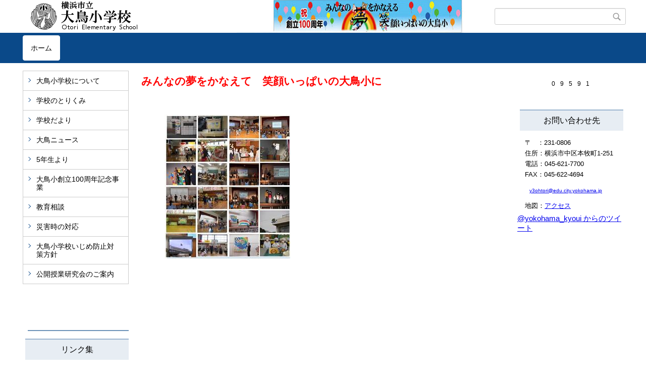

--- FILE ---
content_type: text/html;charset=UTF-8
request_url: https://www.edu.city.yokohama.lg.jp/school/es/ohtori/index.cfm/1,html
body_size: 4386
content:
<!DOCTYPE html>
<html lang="ja">
<head>

<meta http-equiv="x-ua-compatible" content="IE=edge">
<meta http-equiv="Content-Type" content="text/html; charset=UTF-8">
<meta http-equiv="Content-Script-Type" content="text/javascript">
<meta http-equiv="Content-Style-Type" content="text/css">
<meta name="viewport" content="width=device-width">


<!--[if lt IE 9]>
<script type="text/javascript" src="/school/es/ohtori/designs/designA_blue/html5.js"></script>
<style type="text/css">
article,aside,canvas,details,figcaption,figure,footer,header,hgroup,menu,nav,section,summary {display:block;}
</style>
<![endif]-->

<link id="cssMain" rel="stylesheet" type="text/css" href="/school/es/ohtori/designs/designA_blue/group.css" media="screen,print,projection,tv">

<link rel="shortcut icon" href="/school/es/ohtori/designs/designA_blue/favicon.ico">

<script type="text/javascript" src="/school/es/ohtori/designs/designA_blue/functions.js"></script>

<title>ホーム - 大鳥小学校</title>
<meta name="copyright" content="Copyright 2026 大鳥小学校">
<meta name="author" content=" 大鳥小学校">
<meta name="description" content=" ">
<meta name="keywords" content=" ">


	<meta property="og:site_name" content="大鳥小学校">
	<meta property="og:title" content="ホーム - 大鳥小学校">
	<meta property="og:description" content=" ">
	
			
			<meta property="og:url" content="https%3A%2F%2Fwww.edu.city.yokohama.lg.jp%2Fschool%2Fes%2Fohtori%2Findex.cfm%2F1%2Chtml">
			<meta property="og:type" content="website">
		
	<meta property="og:image" content="https://www.edu.city.yokohama.lg.jp/school/es/ohtori/images/og_image.png">


<link rel="stylesheet" type="text/css" href="/school/es/ohtori/images/template/template.css">
<script type="text/javascript" src="/school/es/ohtori/common/testemail.js"></script>

</head>
<body id="PageBody">

<div class="headerArea">
<header>
	<a name="page_top"><img src="/school/es/ohtori/images/shim.gif" width="1" height="1" alt="ページの先頭です" title="ページの先頭です" class="voicenavi"></a>
	
	

	
	<div id="SiteTitle">
		<h1 id="TitleArea"><img src="/school/es/ohtori/designs/designA_blue/images/logo.png" alt="ホーム" id="TitleImage"><span class="invisible">大鳥小学校</span></h1>
					<form action="/school/es/ohtori/common/search.cfm" method="post" id="SearchForm">
						<input type="hidden" name="csrfToken0" value="5BEB92DA8DE1EE6200CDCB11E61018C491DCB5F6">
						<input type="hidden" name="HomeSearch" value="yes">
						
						
							<input type="search" maxlength="255" name="Criteria" value="" class="searchInputBox" id="searchInputBox">
						
							<input type="image" name="search" src="/school/es/ohtori/designs/designA_blue/images/search.png" alt="検索" class="searchSubmitImage">
						
					</form>
				
		
		
		
		
	</div>

	
	
			
			<div id="GlobalNavigation">
				
				
				<nav id="globalPrimaryMenu">
					<h2 class="invisible">Group NAV</h2>
					<ul class="globalPrimaryMenu">
					<li class="globalPrimaryMenu" id="grp1"><a href="/school/es/ohtori/index.cfm/1,html"  class="globalPrimaryMenuSelected" lang="ja">ホーム</a></li> 
					</ul>
				</nav>
				
		
			</div>
		
</header>
</div>


<div class="MainWrapper">

	
	
			
			<div id="Left">
				
				
			<div id="LocalNavigation">
		
			
			<nav>
				<h2 class="invisible">ホーム</h2> 
			
		<ul class="localPrimaryMenu">
	
						<li class="localPrimaryMenu" id="cat42">
							
								<a href="/school/es/ohtori/index.cfm/1,0,42,html"  class="categoryMenu">大鳥小学校について</a>
							
						</li>
					
						<li class="localPrimaryMenu" id="cat43">
							
								<a href="/school/es/ohtori/index.cfm/1,0,43,html"  class="categoryMenu">学校のとりくみ</a>
							
						</li>
					
						<li class="localPrimaryMenu" id="cat52">
							
								<a href="/school/es/ohtori/index.cfm/1,0,52,html"  class="categoryMenu">学校だより</a>
							
						</li>
					
						<li class="localPrimaryMenu" id="cat44">
							
								<a href="/school/es/ohtori/index.cfm/1,0,44,html"  class="categoryMenu">大鳥ニュース</a>
							
						</li>
					
						<li class="localPrimaryMenu" id="cat64">
							
								<a href="/school/es/ohtori/index.cfm/1,0,64,html"  class="categoryMenu">5年生より</a>
							
						</li>
					
						<li class="localPrimaryMenu" id="cat61">
							
								<a href="/school/es/ohtori/index.cfm/1,0,61,html" title="来年度、2020年に創立100周年を迎える大鳥小学校。そこに至るまでの足あとを記します。" class="categoryMenu">大鳥小創立100周年記念事業</a>
							
						</li>
					
						<li class="localPrimaryMenu" id="cat55">
							
								<a href="/school/es/ohtori/index.cfm/1,0,55,html"  class="categoryMenu">教育相談</a>
							
						</li>
					
						<li class="localPrimaryMenu" id="cat45">
							
								<a href="/school/es/ohtori/index.cfm/1,0,45,html"  class="categoryMenu">災害時の対応</a>
							
						</li>
					
						<li class="localPrimaryMenu" id="cat60">
							
								<a href="/school/es/ohtori/index.cfm/1,0,60,html"  class="categoryMenu">大鳥小学校いじめ防止対策方針</a>
							
						</li>
					
						<li class="localPrimaryMenu" id="cat59">
							
								<a href="/school/es/ohtori/index.cfm/1,0,59,html"  class="categoryMenu">公開授業研究会のご案内</a>
							
						</li>
					
		</ul>
		
		</nav>
		</div> <div id="DynamicLeft"> <p>&nbsp;</p>

<h5 style="text-align: center">&nbsp;</h5>

<h4 style="text-align: center">リンク集</h4>

<p style="text-align: center"><span style="font-size: medium"><a href="http://www.city.yokohama.lg.jp/kyoiku/" title="横浜市教育委員会">横浜市教育委員会</a></span></p>

<p style="text-align: center"><a href="http://www.edu.city.yokohama.lg.jp/" title="Y・Y NET">Y・Y NET</a></p>

<p style="text-align: center"><a href="http://www.city.yokohama.lg.jp/kyoiku/kifu-kankyo/" title="寄付で学校を応援したい">寄付で学校を応援したい</a></p>

<p style="text-align: center">　横浜市教育委員会では、横浜市立の小・中・義務教育・特別支援・高等学校の教員等の出産休暇や病気休暇の代替またはサポート（担任補助）等として、臨時的任用職員・非常勤講師（職員）を随時募集しています。詳しくはこちらをご確認ください。</p>

<p style="text-align: center">&darr;</p>

<p style="text-align: center"><a href="https://www.city.yokohama.lg.jp/kurashi/kosodate-kyoiku/kyoiku/bosyusaiyou/hijokin/other.html"><img alt="学校で働きませんか" src="/school/es/ohtori/images/content/1204/20200708-162913.png" style="height: 62px; width: 113px" ></a></p>

<p style="text-align: center">&nbsp;</p>

<p style="text-align: center"><strong><span style="color:#0000FF;">なかくっこ！ワクワク広場</span></strong></p>

<p style="text-align: center"><img alt="" src="https://www.city.yokohama.lg.jp/naka/kosodate_kyoiku/kyoiku/oshirase/nakakkuko_shou.html" ><a href="https://www.city.yokohama.lg.jp/naka/kosodate_kyoiku/kyoiku/oshirase/nakakkuko_shou.html"><img alt="" src="/school/es/ohtori/images/content/1204/20250625-102910.jpg" style="width: 150px; height: 35px;" ></a></p> 
		</div><!-- /DynamicLeft -->
	
				
			</div>
		
	

	
	<div id="Main">
		
		
			<div class="designContents">
				<p><span style="font-size:150%;"><span style="color: #ff0000"><strong>みんなの夢をかなえて　笑顔いっぱいの大鳥小に</strong></span></span></p>

<p>&nbsp;</p>

<p>&nbsp;　　　<span style="color: #ff0000"><strong><span style="font-size: medium"><img alt="１００周年記念式典" src="/school/es/ohtori/images/content/2066/20210405-140346.JPG" ></span></strong></span></p> 
			</div>
		
			<div class="designContents">
				
<p> </p>

			</div>
		

<!-- group homepage handler 1 -->


<!-- AssetNow ::: End page content -->




</div><!-- /id="Main"> -->




	<div id="Right">
		<aside>
		
		<div id="DynamicRight"> 
<p><div class="counterBox"><span class="counterNumber Num0">0</span><span class="counterNumber Num9">9</span><span class="counterNumber Num5">5</span><span class="counterNumber Num9">9</span><span class="counterNumber Num1">1</span></div></p>
<h4 style="text-align: center"><span style="font-size: medium">お問い合わせ先</span></h4>
<p><span style="font-size: small">〒&nbsp;&nbsp; ：231-0806&nbsp; <br>
住所：横浜市中区本牧町1-251<span style="color: #cc0000"><br>
</span>電話：045-621-7700<br>
FAX：045-622-4694</span></p>
<p><span style="font-size: x-small">&nbsp;&nbsp; <a href="mailto:y3ohtori@edu.city.yokohama.jp">y3ohtori@edu.city.yokohama.jp</a></span><span style="font-size: x-small"><br>
</span></p>
<p><span style="font-size: small">地図：</span><a title="学校所在地・地図" href="/school/es/ohtori/index.cfm/1,0,42,156,html"><span style="font-size: small">アクセス</span></a></p> <a class="twitter-timeline" data-chrome="nofooter" href="https://twitter.com/yokohama_kyoui" data-widget-id="478439052937424896">@yokohama_kyoui からのツイート</a><script>!function(d,s,id){var js,fjs=d.getElementsByTagName(s)[0],p=/^http:/.test(d.location)?'http':'https';if(!d.getElementById(id)){js=d.createElement(s);js.id=id;js.src=p+"://platform.twitter.com/widgets.js";fjs.parentNode.insertBefore(js,fjs);}}(document,"script","twitter-wjs");</script> 
		</div><!-- /DynamicRight -->
	
		
		</aside>
	</div>


</div>




	<div class="footerArea">
		<footer>
			
		<nav id="SiteNavigation">
			<h2 class="invisible">Site Navigation</h2>
			<ul class="footer">
				
					<li><h2>大鳥小学校</h2></li>
					
							<li>
								
									<a href="/school/es/ohtori/index.cfm/1,1200,2,html" >プライバシーポリシー</a>
								
							</li>
						
							<li>
								
									<a href="/school/es/ohtori/index.cfm/1,1197,2,html" >著作権情報</a>
								
							</li>
						
					<li>
						
							<a href="/school/es/ohtori/index.cfm?sitemap=1,html">サイトマップ</a>
						
					</li>
				
			</ul>
		</nav>
		
		</footer>
	</div>


</body>
</html>